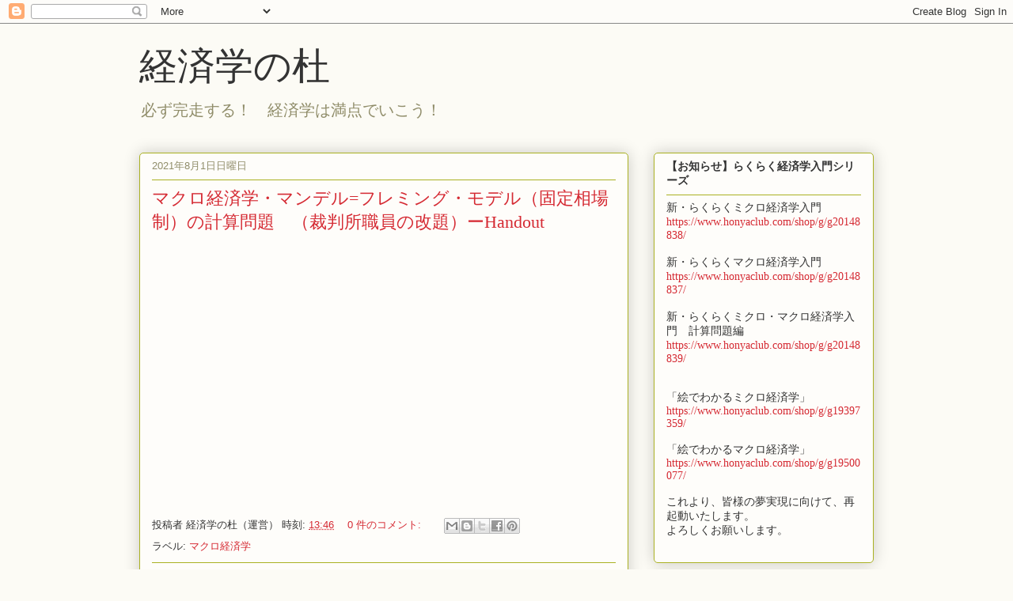

--- FILE ---
content_type: text/html; charset=UTF-8
request_url: https://keizaimori.blogspot.com/2021/08/
body_size: 13588
content:
<!DOCTYPE html>
<html class='v2' dir='ltr' lang='ja'>
<head>
<link href='https://www.blogger.com/static/v1/widgets/335934321-css_bundle_v2.css' rel='stylesheet' type='text/css'/>
<meta content='width=1100' name='viewport'/>
<meta content='text/html; charset=UTF-8' http-equiv='Content-Type'/>
<meta content='blogger' name='generator'/>
<link href='https://keizaimori.blogspot.com/favicon.ico' rel='icon' type='image/x-icon'/>
<link href='http://keizaimori.blogspot.com/2021/08/' rel='canonical'/>
<link rel="alternate" type="application/atom+xml" title="経済学の杜 - Atom" href="https://keizaimori.blogspot.com/feeds/posts/default" />
<link rel="alternate" type="application/rss+xml" title="経済学の杜 - RSS" href="https://keizaimori.blogspot.com/feeds/posts/default?alt=rss" />
<link rel="service.post" type="application/atom+xml" title="経済学の杜 - Atom" href="https://www.blogger.com/feeds/3283078768641076076/posts/default" />
<!--Can't find substitution for tag [blog.ieCssRetrofitLinks]-->
<meta content='http://keizaimori.blogspot.com/2021/08/' property='og:url'/>
<meta content='経済学の杜' property='og:title'/>
<meta content='必ず完走する！　経済学は満点でいこう！' property='og:description'/>
<title>経済学の杜: 8月 2021</title>
<style id='page-skin-1' type='text/css'><!--
/*
-----------------------------------------------
Blogger Template Style
Name:     Awesome Inc.
Designer: Tina Chen
URL:      tinachen.org
----------------------------------------------- */
/* Content
----------------------------------------------- */
body {
font: normal normal 13px Arial, Tahoma, Helvetica, FreeSans, sans-serif;
color: #333333;
background: #fcfbf5 none repeat scroll top left;
}
html body .content-outer {
min-width: 0;
max-width: 100%;
width: 100%;
}
a:link {
text-decoration: none;
color: #d52a33;
}
a:visited {
text-decoration: none;
color: #7d181e;
}
a:hover {
text-decoration: underline;
color: #d52a33;
}
.body-fauxcolumn-outer .cap-top {
position: absolute;
z-index: 1;
height: 276px;
width: 100%;
background: transparent none repeat-x scroll top left;
_background-image: none;
}
/* Columns
----------------------------------------------- */
.content-inner {
padding: 0;
}
.header-inner .section {
margin: 0 16px;
}
.tabs-inner .section {
margin: 0 16px;
}
.main-inner {
padding-top: 30px;
}
.main-inner .column-center-inner,
.main-inner .column-left-inner,
.main-inner .column-right-inner {
padding: 0 5px;
}
*+html body .main-inner .column-center-inner {
margin-top: -30px;
}
#layout .main-inner .column-center-inner {
margin-top: 0;
}
/* Header
----------------------------------------------- */
.header-outer {
margin: 0 0 0 0;
background: transparent none repeat scroll 0 0;
}
.Header h1 {
font: normal normal 48px Georgia, Utopia, 'Palatino Linotype', Palatino, serif;
color: #333333;
text-shadow: 0 0 -1px #000000;
}
.Header h1 a {
color: #333333;
}
.Header .description {
font: normal normal 20px Georgia, Utopia, 'Palatino Linotype', Palatino, serif;
color: #908d6a;
}
.header-inner .Header .titlewrapper,
.header-inner .Header .descriptionwrapper {
padding-left: 0;
padding-right: 0;
margin-bottom: 0;
}
.header-inner .Header .titlewrapper {
padding-top: 22px;
}
/* Tabs
----------------------------------------------- */
.tabs-outer {
overflow: hidden;
position: relative;
background: #b3ca88 url(https://resources.blogblog.com/blogblog/data/1kt/awesomeinc/tabs_gradient_light.png) repeat scroll 0 0;
}
#layout .tabs-outer {
overflow: visible;
}
.tabs-cap-top, .tabs-cap-bottom {
position: absolute;
width: 100%;
border-top: 1px solid #908d6a;
}
.tabs-cap-bottom {
bottom: 0;
}
.tabs-inner .widget li a {
display: inline-block;
margin: 0;
padding: .6em 1.5em;
font: normal normal 13px Arial, Tahoma, Helvetica, FreeSans, sans-serif;
color: #333333;
border-top: 1px solid #908d6a;
border-bottom: 1px solid #908d6a;
border-left: 1px solid #908d6a;
height: 16px;
line-height: 16px;
}
.tabs-inner .widget li:last-child a {
border-right: 1px solid #908d6a;
}
.tabs-inner .widget li.selected a, .tabs-inner .widget li a:hover {
background: #63704b url(https://resources.blogblog.com/blogblog/data/1kt/awesomeinc/tabs_gradient_light.png) repeat-x scroll 0 -100px;
color: #ffffff;
}
/* Headings
----------------------------------------------- */
h2 {
font: normal bold 14px Arial, Tahoma, Helvetica, FreeSans, sans-serif;
color: #333333;
}
/* Widgets
----------------------------------------------- */
.main-inner .section {
margin: 0 27px;
padding: 0;
}
.main-inner .column-left-outer,
.main-inner .column-right-outer {
margin-top: 0;
}
#layout .main-inner .column-left-outer,
#layout .main-inner .column-right-outer {
margin-top: 0;
}
.main-inner .column-left-inner,
.main-inner .column-right-inner {
background: transparent none repeat 0 0;
-moz-box-shadow: 0 0 0 rgba(0, 0, 0, .2);
-webkit-box-shadow: 0 0 0 rgba(0, 0, 0, .2);
-goog-ms-box-shadow: 0 0 0 rgba(0, 0, 0, .2);
box-shadow: 0 0 0 rgba(0, 0, 0, .2);
-moz-border-radius: 5px;
-webkit-border-radius: 5px;
-goog-ms-border-radius: 5px;
border-radius: 5px;
}
#layout .main-inner .column-left-inner,
#layout .main-inner .column-right-inner {
margin-top: 0;
}
.sidebar .widget {
font: normal normal 14px Arial, Tahoma, Helvetica, FreeSans, sans-serif;
color: #333333;
}
.sidebar .widget a:link {
color: #d52a33;
}
.sidebar .widget a:visited {
color: #7d181e;
}
.sidebar .widget a:hover {
color: #d52a33;
}
.sidebar .widget h2 {
text-shadow: 0 0 -1px #000000;
}
.main-inner .widget {
background-color: #fefdfa;
border: 1px solid #aab123;
padding: 0 15px 15px;
margin: 20px -16px;
-moz-box-shadow: 0 0 20px rgba(0, 0, 0, .2);
-webkit-box-shadow: 0 0 20px rgba(0, 0, 0, .2);
-goog-ms-box-shadow: 0 0 20px rgba(0, 0, 0, .2);
box-shadow: 0 0 20px rgba(0, 0, 0, .2);
-moz-border-radius: 5px;
-webkit-border-radius: 5px;
-goog-ms-border-radius: 5px;
border-radius: 5px;
}
.main-inner .widget h2 {
margin: 0 -0;
padding: .6em 0 .5em;
border-bottom: 1px solid transparent;
}
.footer-inner .widget h2 {
padding: 0 0 .4em;
border-bottom: 1px solid transparent;
}
.main-inner .widget h2 + div, .footer-inner .widget h2 + div {
border-top: 1px solid #aab123;
padding-top: 8px;
}
.main-inner .widget .widget-content {
margin: 0 -0;
padding: 7px 0 0;
}
.main-inner .widget ul, .main-inner .widget #ArchiveList ul.flat {
margin: -8px -15px 0;
padding: 0;
list-style: none;
}
.main-inner .widget #ArchiveList {
margin: -8px 0 0;
}
.main-inner .widget ul li, .main-inner .widget #ArchiveList ul.flat li {
padding: .5em 15px;
text-indent: 0;
color: #666666;
border-top: 0 solid #aab123;
border-bottom: 1px solid transparent;
}
.main-inner .widget #ArchiveList ul li {
padding-top: .25em;
padding-bottom: .25em;
}
.main-inner .widget ul li:first-child, .main-inner .widget #ArchiveList ul.flat li:first-child {
border-top: none;
}
.main-inner .widget ul li:last-child, .main-inner .widget #ArchiveList ul.flat li:last-child {
border-bottom: none;
}
.post-body {
position: relative;
}
.main-inner .widget .post-body ul {
padding: 0 2.5em;
margin: .5em 0;
list-style: disc;
}
.main-inner .widget .post-body ul li {
padding: 0.25em 0;
margin-bottom: .25em;
color: #333333;
border: none;
}
.footer-inner .widget ul {
padding: 0;
list-style: none;
}
.widget .zippy {
color: #666666;
}
/* Posts
----------------------------------------------- */
body .main-inner .Blog {
padding: 0;
margin-bottom: 1em;
background-color: transparent;
border: none;
-moz-box-shadow: 0 0 0 rgba(0, 0, 0, 0);
-webkit-box-shadow: 0 0 0 rgba(0, 0, 0, 0);
-goog-ms-box-shadow: 0 0 0 rgba(0, 0, 0, 0);
box-shadow: 0 0 0 rgba(0, 0, 0, 0);
}
.main-inner .section:last-child .Blog:last-child {
padding: 0;
margin-bottom: 1em;
}
.main-inner .widget h2.date-header {
margin: 0 -15px 1px;
padding: 0 0 0 0;
font: normal normal 13px Arial, Tahoma, Helvetica, FreeSans, sans-serif;
color: #908d6a;
background: transparent none no-repeat scroll top left;
border-top: 0 solid #aab123;
border-bottom: 1px solid transparent;
-moz-border-radius-topleft: 0;
-moz-border-radius-topright: 0;
-webkit-border-top-left-radius: 0;
-webkit-border-top-right-radius: 0;
border-top-left-radius: 0;
border-top-right-radius: 0;
position: static;
bottom: 100%;
right: 15px;
text-shadow: 0 0 -1px #000000;
}
.main-inner .widget h2.date-header span {
font: normal normal 13px Arial, Tahoma, Helvetica, FreeSans, sans-serif;
display: block;
padding: .5em 15px;
border-left: 0 solid #aab123;
border-right: 0 solid #aab123;
}
.date-outer {
position: relative;
margin: 30px 0 20px;
padding: 0 15px;
background-color: #fefdfa;
border: 1px solid #aab123;
-moz-box-shadow: 0 0 20px rgba(0, 0, 0, .2);
-webkit-box-shadow: 0 0 20px rgba(0, 0, 0, .2);
-goog-ms-box-shadow: 0 0 20px rgba(0, 0, 0, .2);
box-shadow: 0 0 20px rgba(0, 0, 0, .2);
-moz-border-radius: 5px;
-webkit-border-radius: 5px;
-goog-ms-border-radius: 5px;
border-radius: 5px;
}
.date-outer:first-child {
margin-top: 0;
}
.date-outer:last-child {
margin-bottom: 20px;
-moz-border-radius-bottomleft: 5px;
-moz-border-radius-bottomright: 5px;
-webkit-border-bottom-left-radius: 5px;
-webkit-border-bottom-right-radius: 5px;
-goog-ms-border-bottom-left-radius: 5px;
-goog-ms-border-bottom-right-radius: 5px;
border-bottom-left-radius: 5px;
border-bottom-right-radius: 5px;
}
.date-posts {
margin: 0 -0;
padding: 0 0;
clear: both;
}
.post-outer, .inline-ad {
border-top: 1px solid #aab123;
margin: 0 -0;
padding: 15px 0;
}
.post-outer {
padding-bottom: 10px;
}
.post-outer:first-child {
padding-top: 0;
border-top: none;
}
.post-outer:last-child, .inline-ad:last-child {
border-bottom: none;
}
.post-body {
position: relative;
}
.post-body img {
padding: 8px;
background: #ffffff;
border: 1px solid #cccccc;
-moz-box-shadow: 0 0 20px rgba(0, 0, 0, .2);
-webkit-box-shadow: 0 0 20px rgba(0, 0, 0, .2);
box-shadow: 0 0 20px rgba(0, 0, 0, .2);
-moz-border-radius: 5px;
-webkit-border-radius: 5px;
border-radius: 5px;
}
h3.post-title, h4 {
font: normal normal 22px Georgia, Utopia, 'Palatino Linotype', Palatino, serif;
color: #d52a33;
}
h3.post-title a {
font: normal normal 22px Georgia, Utopia, 'Palatino Linotype', Palatino, serif;
color: #d52a33;
}
h3.post-title a:hover {
color: #d52a33;
text-decoration: underline;
}
.post-header {
margin: 0 0 1em;
}
.post-body {
line-height: 1.4;
}
.post-outer h2 {
color: #333333;
}
.post-footer {
margin: 1.5em 0 0;
}
#blog-pager {
padding: 15px;
font-size: 120%;
background-color: #fefdfa;
border: 1px solid #aab123;
-moz-box-shadow: 0 0 20px rgba(0, 0, 0, .2);
-webkit-box-shadow: 0 0 20px rgba(0, 0, 0, .2);
-goog-ms-box-shadow: 0 0 20px rgba(0, 0, 0, .2);
box-shadow: 0 0 20px rgba(0, 0, 0, .2);
-moz-border-radius: 5px;
-webkit-border-radius: 5px;
-goog-ms-border-radius: 5px;
border-radius: 5px;
-moz-border-radius-topleft: 5px;
-moz-border-radius-topright: 5px;
-webkit-border-top-left-radius: 5px;
-webkit-border-top-right-radius: 5px;
-goog-ms-border-top-left-radius: 5px;
-goog-ms-border-top-right-radius: 5px;
border-top-left-radius: 5px;
border-top-right-radius-topright: 5px;
margin-top: 1em;
}
.blog-feeds, .post-feeds {
margin: 1em 0;
text-align: center;
color: #333333;
}
.blog-feeds a, .post-feeds a {
color: #d52a33;
}
.blog-feeds a:visited, .post-feeds a:visited {
color: #7d181e;
}
.blog-feeds a:hover, .post-feeds a:hover {
color: #d52a33;
}
.post-outer .comments {
margin-top: 2em;
}
/* Comments
----------------------------------------------- */
.comments .comments-content .icon.blog-author {
background-repeat: no-repeat;
background-image: url([data-uri]);
}
.comments .comments-content .loadmore a {
border-top: 1px solid #908d6a;
border-bottom: 1px solid #908d6a;
}
.comments .continue {
border-top: 2px solid #908d6a;
}
/* Footer
----------------------------------------------- */
.footer-outer {
margin: -20px 0 -1px;
padding: 20px 0 0;
color: #333333;
overflow: hidden;
}
.footer-fauxborder-left {
border-top: 1px solid #aab123;
background: #fefdfa none repeat scroll 0 0;
-moz-box-shadow: 0 0 20px rgba(0, 0, 0, .2);
-webkit-box-shadow: 0 0 20px rgba(0, 0, 0, .2);
-goog-ms-box-shadow: 0 0 20px rgba(0, 0, 0, .2);
box-shadow: 0 0 20px rgba(0, 0, 0, .2);
margin: 0 -20px;
}
/* Mobile
----------------------------------------------- */
body.mobile {
background-size: auto;
}
.mobile .body-fauxcolumn-outer {
background: transparent none repeat scroll top left;
}
*+html body.mobile .main-inner .column-center-inner {
margin-top: 0;
}
.mobile .main-inner .widget {
padding: 0 0 15px;
}
.mobile .main-inner .widget h2 + div,
.mobile .footer-inner .widget h2 + div {
border-top: none;
padding-top: 0;
}
.mobile .footer-inner .widget h2 {
padding: 0.5em 0;
border-bottom: none;
}
.mobile .main-inner .widget .widget-content {
margin: 0;
padding: 7px 0 0;
}
.mobile .main-inner .widget ul,
.mobile .main-inner .widget #ArchiveList ul.flat {
margin: 0 -15px 0;
}
.mobile .main-inner .widget h2.date-header {
right: 0;
}
.mobile .date-header span {
padding: 0.4em 0;
}
.mobile .date-outer:first-child {
margin-bottom: 0;
border: 1px solid #aab123;
-moz-border-radius-topleft: 5px;
-moz-border-radius-topright: 5px;
-webkit-border-top-left-radius: 5px;
-webkit-border-top-right-radius: 5px;
-goog-ms-border-top-left-radius: 5px;
-goog-ms-border-top-right-radius: 5px;
border-top-left-radius: 5px;
border-top-right-radius: 5px;
}
.mobile .date-outer {
border-color: #aab123;
border-width: 0 1px 1px;
}
.mobile .date-outer:last-child {
margin-bottom: 0;
}
.mobile .main-inner {
padding: 0;
}
.mobile .header-inner .section {
margin: 0;
}
.mobile .post-outer, .mobile .inline-ad {
padding: 5px 0;
}
.mobile .tabs-inner .section {
margin: 0 10px;
}
.mobile .main-inner .widget h2 {
margin: 0;
padding: 0;
}
.mobile .main-inner .widget h2.date-header span {
padding: 0;
}
.mobile .main-inner .widget .widget-content {
margin: 0;
padding: 7px 0 0;
}
.mobile #blog-pager {
border: 1px solid transparent;
background: #fefdfa none repeat scroll 0 0;
}
.mobile .main-inner .column-left-inner,
.mobile .main-inner .column-right-inner {
background: transparent none repeat 0 0;
-moz-box-shadow: none;
-webkit-box-shadow: none;
-goog-ms-box-shadow: none;
box-shadow: none;
}
.mobile .date-posts {
margin: 0;
padding: 0;
}
.mobile .footer-fauxborder-left {
margin: 0;
border-top: inherit;
}
.mobile .main-inner .section:last-child .Blog:last-child {
margin-bottom: 0;
}
.mobile-index-contents {
color: #333333;
}
.mobile .mobile-link-button {
background: #d52a33 url(https://resources.blogblog.com/blogblog/data/1kt/awesomeinc/tabs_gradient_light.png) repeat scroll 0 0;
}
.mobile-link-button a:link, .mobile-link-button a:visited {
color: #ffffff;
}
.mobile .tabs-inner .PageList .widget-content {
background: transparent;
border-top: 1px solid;
border-color: #908d6a;
color: #333333;
}
.mobile .tabs-inner .PageList .widget-content .pagelist-arrow {
border-left: 1px solid #908d6a;
}

--></style>
<style id='template-skin-1' type='text/css'><!--
body {
min-width: 960px;
}
.content-outer, .content-fauxcolumn-outer, .region-inner {
min-width: 960px;
max-width: 960px;
_width: 960px;
}
.main-inner .columns {
padding-left: 0;
padding-right: 310px;
}
.main-inner .fauxcolumn-center-outer {
left: 0;
right: 310px;
/* IE6 does not respect left and right together */
_width: expression(this.parentNode.offsetWidth -
parseInt("0") -
parseInt("310px") + 'px');
}
.main-inner .fauxcolumn-left-outer {
width: 0;
}
.main-inner .fauxcolumn-right-outer {
width: 310px;
}
.main-inner .column-left-outer {
width: 0;
right: 100%;
margin-left: -0;
}
.main-inner .column-right-outer {
width: 310px;
margin-right: -310px;
}
#layout {
min-width: 0;
}
#layout .content-outer {
min-width: 0;
width: 800px;
}
#layout .region-inner {
min-width: 0;
width: auto;
}
body#layout div.add_widget {
padding: 8px;
}
body#layout div.add_widget a {
margin-left: 32px;
}
--></style>
<script type='text/javascript'>
        (function(i,s,o,g,r,a,m){i['GoogleAnalyticsObject']=r;i[r]=i[r]||function(){
        (i[r].q=i[r].q||[]).push(arguments)},i[r].l=1*new Date();a=s.createElement(o),
        m=s.getElementsByTagName(o)[0];a.async=1;a.src=g;m.parentNode.insertBefore(a,m)
        })(window,document,'script','https://www.google-analytics.com/analytics.js','ga');
        ga('create', 'UA-72154646-1', 'auto', 'blogger');
        ga('blogger.send', 'pageview');
      </script>
<link href='https://www.blogger.com/dyn-css/authorization.css?targetBlogID=3283078768641076076&amp;zx=094e2eac-d922-459c-bc59-e35c451ceab2' media='none' onload='if(media!=&#39;all&#39;)media=&#39;all&#39;' rel='stylesheet'/><noscript><link href='https://www.blogger.com/dyn-css/authorization.css?targetBlogID=3283078768641076076&amp;zx=094e2eac-d922-459c-bc59-e35c451ceab2' rel='stylesheet'/></noscript>
<meta name='google-adsense-platform-account' content='ca-host-pub-1556223355139109'/>
<meta name='google-adsense-platform-domain' content='blogspot.com'/>

<!-- data-ad-client=ca-pub-9346388379251439 -->

</head>
<body class='loading variant-renewable'>
<div class='navbar section' id='navbar' name='Navbar'><div class='widget Navbar' data-version='1' id='Navbar1'><script type="text/javascript">
    function setAttributeOnload(object, attribute, val) {
      if(window.addEventListener) {
        window.addEventListener('load',
          function(){ object[attribute] = val; }, false);
      } else {
        window.attachEvent('onload', function(){ object[attribute] = val; });
      }
    }
  </script>
<div id="navbar-iframe-container"></div>
<script type="text/javascript" src="https://apis.google.com/js/platform.js"></script>
<script type="text/javascript">
      gapi.load("gapi.iframes:gapi.iframes.style.bubble", function() {
        if (gapi.iframes && gapi.iframes.getContext) {
          gapi.iframes.getContext().openChild({
              url: 'https://www.blogger.com/navbar/3283078768641076076?origin\x3dhttps://keizaimori.blogspot.com',
              where: document.getElementById("navbar-iframe-container"),
              id: "navbar-iframe"
          });
        }
      });
    </script><script type="text/javascript">
(function() {
var script = document.createElement('script');
script.type = 'text/javascript';
script.src = '//pagead2.googlesyndication.com/pagead/js/google_top_exp.js';
var head = document.getElementsByTagName('head')[0];
if (head) {
head.appendChild(script);
}})();
</script>
</div></div>
<div class='body-fauxcolumns'>
<div class='fauxcolumn-outer body-fauxcolumn-outer'>
<div class='cap-top'>
<div class='cap-left'></div>
<div class='cap-right'></div>
</div>
<div class='fauxborder-left'>
<div class='fauxborder-right'></div>
<div class='fauxcolumn-inner'>
</div>
</div>
<div class='cap-bottom'>
<div class='cap-left'></div>
<div class='cap-right'></div>
</div>
</div>
</div>
<div class='content'>
<div class='content-fauxcolumns'>
<div class='fauxcolumn-outer content-fauxcolumn-outer'>
<div class='cap-top'>
<div class='cap-left'></div>
<div class='cap-right'></div>
</div>
<div class='fauxborder-left'>
<div class='fauxborder-right'></div>
<div class='fauxcolumn-inner'>
</div>
</div>
<div class='cap-bottom'>
<div class='cap-left'></div>
<div class='cap-right'></div>
</div>
</div>
</div>
<div class='content-outer'>
<div class='content-cap-top cap-top'>
<div class='cap-left'></div>
<div class='cap-right'></div>
</div>
<div class='fauxborder-left content-fauxborder-left'>
<div class='fauxborder-right content-fauxborder-right'></div>
<div class='content-inner'>
<header>
<div class='header-outer'>
<div class='header-cap-top cap-top'>
<div class='cap-left'></div>
<div class='cap-right'></div>
</div>
<div class='fauxborder-left header-fauxborder-left'>
<div class='fauxborder-right header-fauxborder-right'></div>
<div class='region-inner header-inner'>
<div class='header section' id='header' name='ヘッダー'><div class='widget Header' data-version='1' id='Header1'>
<div id='header-inner'>
<div class='titlewrapper'>
<h1 class='title'>
<a href='https://keizaimori.blogspot.com/'>
経済学の杜
</a>
</h1>
</div>
<div class='descriptionwrapper'>
<p class='description'><span>必ず完走する&#65281;&#12288;経済学は満点でいこう&#65281;</span></p>
</div>
</div>
</div></div>
</div>
</div>
<div class='header-cap-bottom cap-bottom'>
<div class='cap-left'></div>
<div class='cap-right'></div>
</div>
</div>
</header>
<div class='tabs-outer'>
<div class='tabs-cap-top cap-top'>
<div class='cap-left'></div>
<div class='cap-right'></div>
</div>
<div class='fauxborder-left tabs-fauxborder-left'>
<div class='fauxborder-right tabs-fauxborder-right'></div>
<div class='region-inner tabs-inner'>
<div class='tabs no-items section' id='crosscol' name='Cross-Column'></div>
<div class='tabs no-items section' id='crosscol-overflow' name='Cross-Column 2'></div>
</div>
</div>
<div class='tabs-cap-bottom cap-bottom'>
<div class='cap-left'></div>
<div class='cap-right'></div>
</div>
</div>
<div class='main-outer'>
<div class='main-cap-top cap-top'>
<div class='cap-left'></div>
<div class='cap-right'></div>
</div>
<div class='fauxborder-left main-fauxborder-left'>
<div class='fauxborder-right main-fauxborder-right'></div>
<div class='region-inner main-inner'>
<div class='columns fauxcolumns'>
<div class='fauxcolumn-outer fauxcolumn-center-outer'>
<div class='cap-top'>
<div class='cap-left'></div>
<div class='cap-right'></div>
</div>
<div class='fauxborder-left'>
<div class='fauxborder-right'></div>
<div class='fauxcolumn-inner'>
</div>
</div>
<div class='cap-bottom'>
<div class='cap-left'></div>
<div class='cap-right'></div>
</div>
</div>
<div class='fauxcolumn-outer fauxcolumn-left-outer'>
<div class='cap-top'>
<div class='cap-left'></div>
<div class='cap-right'></div>
</div>
<div class='fauxborder-left'>
<div class='fauxborder-right'></div>
<div class='fauxcolumn-inner'>
</div>
</div>
<div class='cap-bottom'>
<div class='cap-left'></div>
<div class='cap-right'></div>
</div>
</div>
<div class='fauxcolumn-outer fauxcolumn-right-outer'>
<div class='cap-top'>
<div class='cap-left'></div>
<div class='cap-right'></div>
</div>
<div class='fauxborder-left'>
<div class='fauxborder-right'></div>
<div class='fauxcolumn-inner'>
</div>
</div>
<div class='cap-bottom'>
<div class='cap-left'></div>
<div class='cap-right'></div>
</div>
</div>
<!-- corrects IE6 width calculation -->
<div class='columns-inner'>
<div class='column-center-outer'>
<div class='column-center-inner'>
<div class='main section' id='main' name='メイン'><div class='widget Blog' data-version='1' id='Blog1'>
<div class='blog-posts hfeed'>

          <div class="date-outer">
        
<h2 class='date-header'><span>2021年8月1日日曜日</span></h2>

          <div class="date-posts">
        
<div class='post-outer'>
<div class='post hentry uncustomized-post-template' itemprop='blogPost' itemscope='itemscope' itemtype='http://schema.org/BlogPosting'>
<meta content='https://i.ytimg.com/vi/_bX5HS4nil0/hqdefault.jpg' itemprop='image_url'/>
<meta content='3283078768641076076' itemprop='blogId'/>
<meta content='1975016197873033878' itemprop='postId'/>
<a name='1975016197873033878'></a>
<h3 class='post-title entry-title' itemprop='name'>
<a href='https://keizaimori.blogspot.com/2021/08/handout_1.html'>マクロ経済学&#12539;マンデル=フレミング&#12539;モデル&#65288;固定相場制&#65289;の計算問題&#12288;&#65288;裁判所職員の改題&#65289;ーHandout</a>
</h3>
<div class='post-header'>
<div class='post-header-line-1'></div>
</div>
<div class='post-body entry-content' id='post-body-1975016197873033878' itemprop='description articleBody'>
<iframe width="560" height="315" src="https://www.youtube.com/embed/_bX5HS4nil0" title="YouTube video player" frameborder="0" allow="accelerometer; autoplay; clipboard-write; encrypted-media; gyroscope; picture-in-picture" allowfullscreen></iframe>
<div style='clear: both;'></div>
</div>
<div class='post-footer'>
<div class='post-footer-line post-footer-line-1'>
<span class='post-author vcard'>
投稿者
<span class='fn' itemprop='author' itemscope='itemscope' itemtype='http://schema.org/Person'>
<span itemprop='name'>経済学の杜&#65288;運営&#65289;</span>
</span>
</span>
<span class='post-timestamp'>
時刻:
<meta content='http://keizaimori.blogspot.com/2021/08/handout_1.html' itemprop='url'/>
<a class='timestamp-link' href='https://keizaimori.blogspot.com/2021/08/handout_1.html' rel='bookmark' title='permanent link'><abbr class='published' itemprop='datePublished' title='2021-08-01T13:46:00+09:00'>13:46</abbr></a>
</span>
<span class='post-comment-link'>
<a class='comment-link' href='https://keizaimori.blogspot.com/2021/08/handout_1.html#comment-form' onclick=''>
0 件のコメント:
  </a>
</span>
<span class='post-icons'>
<span class='item-control blog-admin pid-1095387065'>
<a href='https://www.blogger.com/post-edit.g?blogID=3283078768641076076&postID=1975016197873033878&from=pencil' title='投稿を編集'>
<img alt='' class='icon-action' height='18' src='https://resources.blogblog.com/img/icon18_edit_allbkg.gif' width='18'/>
</a>
</span>
</span>
<div class='post-share-buttons goog-inline-block'>
<a class='goog-inline-block share-button sb-email' href='https://www.blogger.com/share-post.g?blogID=3283078768641076076&postID=1975016197873033878&target=email' target='_blank' title='メールで送信'><span class='share-button-link-text'>メールで送信</span></a><a class='goog-inline-block share-button sb-blog' href='https://www.blogger.com/share-post.g?blogID=3283078768641076076&postID=1975016197873033878&target=blog' onclick='window.open(this.href, "_blank", "height=270,width=475"); return false;' target='_blank' title='BlogThis!'><span class='share-button-link-text'>BlogThis!</span></a><a class='goog-inline-block share-button sb-twitter' href='https://www.blogger.com/share-post.g?blogID=3283078768641076076&postID=1975016197873033878&target=twitter' target='_blank' title='X で共有'><span class='share-button-link-text'>X で共有</span></a><a class='goog-inline-block share-button sb-facebook' href='https://www.blogger.com/share-post.g?blogID=3283078768641076076&postID=1975016197873033878&target=facebook' onclick='window.open(this.href, "_blank", "height=430,width=640"); return false;' target='_blank' title='Facebook で共有する'><span class='share-button-link-text'>Facebook で共有する</span></a><a class='goog-inline-block share-button sb-pinterest' href='https://www.blogger.com/share-post.g?blogID=3283078768641076076&postID=1975016197873033878&target=pinterest' target='_blank' title='Pinterest に共有'><span class='share-button-link-text'>Pinterest に共有</span></a>
</div>
</div>
<div class='post-footer-line post-footer-line-2'>
<span class='post-labels'>
ラベル:
<a href='https://keizaimori.blogspot.com/search/label/%E3%83%9E%E3%82%AF%E3%83%AD%E7%B5%8C%E6%B8%88%E5%AD%A6' rel='tag'>マクロ経済学</a>
</span>
</div>
<div class='post-footer-line post-footer-line-3'>
<span class='post-location'>
</span>
</div>
</div>
</div>
</div>
<div class='post-outer'>
<div class='post hentry uncustomized-post-template' itemprop='blogPost' itemscope='itemscope' itemtype='http://schema.org/BlogPosting'>
<meta content='https://i.ytimg.com/vi/vG3U7LR3Imc/hqdefault.jpg' itemprop='image_url'/>
<meta content='3283078768641076076' itemprop='blogId'/>
<meta content='4411484252517026301' itemprop='postId'/>
<a name='4411484252517026301'></a>
<h3 class='post-title entry-title' itemprop='name'>
<a href='https://keizaimori.blogspot.com/2021/08/handout.html'>ミクロ経済学&#12539;顕示選好の弱公理&#65288;弱公準&#65289;に関する問題&#65288;地方上級の改題&#65289;ーHandout</a>
</h3>
<div class='post-header'>
<div class='post-header-line-1'></div>
</div>
<div class='post-body entry-content' id='post-body-4411484252517026301' itemprop='description articleBody'>
<iframe width="560" height="315" src="https://www.youtube.com/embed/vG3U7LR3Imc" title="YouTube video player" frameborder="0" allow="accelerometer; autoplay; clipboard-write; encrypted-media; gyroscope; picture-in-picture" allowfullscreen></iframe>
<div style='clear: both;'></div>
</div>
<div class='post-footer'>
<div class='post-footer-line post-footer-line-1'>
<span class='post-author vcard'>
投稿者
<span class='fn' itemprop='author' itemscope='itemscope' itemtype='http://schema.org/Person'>
<span itemprop='name'>経済学の杜&#65288;運営&#65289;</span>
</span>
</span>
<span class='post-timestamp'>
時刻:
<meta content='http://keizaimori.blogspot.com/2021/08/handout.html' itemprop='url'/>
<a class='timestamp-link' href='https://keizaimori.blogspot.com/2021/08/handout.html' rel='bookmark' title='permanent link'><abbr class='published' itemprop='datePublished' title='2021-08-01T13:44:00+09:00'>13:44</abbr></a>
</span>
<span class='post-comment-link'>
<a class='comment-link' href='https://keizaimori.blogspot.com/2021/08/handout.html#comment-form' onclick=''>
0 件のコメント:
  </a>
</span>
<span class='post-icons'>
<span class='item-control blog-admin pid-1095387065'>
<a href='https://www.blogger.com/post-edit.g?blogID=3283078768641076076&postID=4411484252517026301&from=pencil' title='投稿を編集'>
<img alt='' class='icon-action' height='18' src='https://resources.blogblog.com/img/icon18_edit_allbkg.gif' width='18'/>
</a>
</span>
</span>
<div class='post-share-buttons goog-inline-block'>
<a class='goog-inline-block share-button sb-email' href='https://www.blogger.com/share-post.g?blogID=3283078768641076076&postID=4411484252517026301&target=email' target='_blank' title='メールで送信'><span class='share-button-link-text'>メールで送信</span></a><a class='goog-inline-block share-button sb-blog' href='https://www.blogger.com/share-post.g?blogID=3283078768641076076&postID=4411484252517026301&target=blog' onclick='window.open(this.href, "_blank", "height=270,width=475"); return false;' target='_blank' title='BlogThis!'><span class='share-button-link-text'>BlogThis!</span></a><a class='goog-inline-block share-button sb-twitter' href='https://www.blogger.com/share-post.g?blogID=3283078768641076076&postID=4411484252517026301&target=twitter' target='_blank' title='X で共有'><span class='share-button-link-text'>X で共有</span></a><a class='goog-inline-block share-button sb-facebook' href='https://www.blogger.com/share-post.g?blogID=3283078768641076076&postID=4411484252517026301&target=facebook' onclick='window.open(this.href, "_blank", "height=430,width=640"); return false;' target='_blank' title='Facebook で共有する'><span class='share-button-link-text'>Facebook で共有する</span></a><a class='goog-inline-block share-button sb-pinterest' href='https://www.blogger.com/share-post.g?blogID=3283078768641076076&postID=4411484252517026301&target=pinterest' target='_blank' title='Pinterest に共有'><span class='share-button-link-text'>Pinterest に共有</span></a>
</div>
</div>
<div class='post-footer-line post-footer-line-2'>
<span class='post-labels'>
ラベル:
<a href='https://keizaimori.blogspot.com/search/label/%E3%83%9F%E3%82%AF%E3%83%AD%E7%B5%8C%E6%B8%88%E5%AD%A6' rel='tag'>ミクロ経済学</a>
</span>
</div>
<div class='post-footer-line post-footer-line-3'>
<span class='post-location'>
</span>
</div>
</div>
</div>
</div>

        </div></div>
      
</div>
<div class='blog-pager' id='blog-pager'>
<span id='blog-pager-newer-link'>
<a class='blog-pager-newer-link' href='https://keizaimori.blogspot.com/' id='Blog1_blog-pager-newer-link' title='新しい投稿'>新しい投稿</a>
</span>
<span id='blog-pager-older-link'>
<a class='blog-pager-older-link' href='https://keizaimori.blogspot.com/search?updated-max=2021-08-01T13:44:00%2B09:00&amp;max-results=10' id='Blog1_blog-pager-older-link' title='前の投稿'>前の投稿</a>
</span>
<a class='home-link' href='https://keizaimori.blogspot.com/'>ホーム</a>
</div>
<div class='clear'></div>
<div class='blog-feeds'>
<div class='feed-links'>
登録:
<a class='feed-link' href='https://keizaimori.blogspot.com/feeds/posts/default' target='_blank' type='application/atom+xml'>コメント (Atom)</a>
</div>
</div>
</div></div>
</div>
</div>
<div class='column-left-outer'>
<div class='column-left-inner'>
<aside>
</aside>
</div>
</div>
<div class='column-right-outer'>
<div class='column-right-inner'>
<aside>
<div class='sidebar section' id='sidebar-right-1'><div class='widget Text' data-version='1' id='Text1'>
<h2 class='title'>&#12304;お知らせ&#12305;らくらく経済学入門シリーズ</h2>
<div class='widget-content'>
<div><div><div><div><span =""  style="font-family:&quot;;">新&#12539;らくらくミクロ経済学入門</span></div><div><span =""  style="font-family:&quot;;"><a href="https://www.honyaclub.com/shop/g/g20148838/">https://www.honyaclub.com/shop/g/g20148838/</a></span></div><div><span =""  style="font-family:&quot;;"><br /></span></div><div><span =""  style="font-family:&quot;;">新&#12539;らくらくマクロ経済学入門</span></div><div><span =""  style="font-family:&quot;;"><a href="https://www.honyaclub.com/shop/g/g20148837/">https://www.honyaclub.com/shop/g/g20148837/</a></span></div><div><span =""  style="font-family:&quot;;"><br /></span></div><div><span =""  style="font-family:&quot;;">新&#12539;らくらくミクロ&#12539;マクロ経済学入門&#12288;計算問題編</span><span =""  style="font-family:&quot;;"><a href="https://www.honyaclub.com/shop/g/g20148839/">https://www.honyaclub.com/shop/g/g20148839/</a></span></div></div><div style="font-family: Georgia, serif; font-size: 100%; font-style: normal; font-variant-caps: normal; font-variant-ligatures: normal; font-weight: normal;"><br /></div><div style="font-family: Georgia, serif; font-size: 100%; font-style: normal; font-variant-caps: normal; font-variant-ligatures: normal; font-weight: normal;"><br /></div><div face="&quot;" size="3" style="font-family: georgia, serif; font-size: 100%; font-style: normal; font-variant-caps: normal; font-variant-ligatures: normal; font-weight: normal;">&#12300;絵でわかるミクロ経済学&#12301;</div><div   style="font-size: 100%; font-style: normal; font-weight: normal;font-family:&quot;;font-size:100%;"><span style="font-family:&quot;;"><a href="https://www.honyaclub.com/shop/g/g19397359/">https://www.honyaclub.com/shop/g/g19397359/</a></span></div><div style="font-family: georgia, serif; font-size: 100%; font-style: normal; font-variant-caps: normal; font-variant-ligatures: normal; font-weight: normal;"><br /></div><div   style="font-size: 100%; font-style: normal; font-weight: normal;font-family:&quot;;font-size:100%;"><span style="font-family:&quot;;">&#12300;絵でわかるマクロ経済学&#12301;</span></div><div   style="font-size: 100%; font-style: normal; font-weight: normal;font-family:&quot;;font-size:100%;"><span style="font-family:&quot;;"><a href="https://www.honyaclub.com/shop/g/g19500077/">https://www.honyaclub.com/shop/g/g19500077/</a></span></div><div   style="font-size: 100%; font-style: normal; font-weight: normal;font-family:&quot;;font-size:100%;"><span style="font-family:&quot;;"><br /></span></div><div   style="font-size: 100%; font-style: normal; font-weight: normal;font-family:&quot;;font-size:100%;"><span style="font-family:&quot;;">これより&#12289;皆様の夢実現に向けて&#12289;再起動いたします&#12290;</span></div><div   style="font-size: 100%; font-style: normal; font-weight: normal;font-family:&quot;;font-size:100%;"><span style="font-family:&quot;;">よろしくお願いします&#12290;</span></div><div style="font-family: georgia, serif; font-size: 100%; font-style: normal; font-weight: normal;"><br /></div></div></div>
</div>
<div class='clear'></div>
</div><div class='widget HTML' data-version='1' id='HTML3'>
<h2 class='title'>茂木経済塾</h2>
<div class='widget-content'>
<span style="font-weight: bold;"></span><span style="font-weight: normal;font-size:100%;"><span style="font-weight: bold;font-family:&quot;;"></span></span><span style="font-weight: normal;font-family:&quot;;font-size:100%;"><span style="font-weight: normal;color:#006600;"><b><span =""  style="font-size:180%;"><blockquote></blockquote>入魂</span></b></span></span><div style="font-weight: normal;"><div style="font-size: 100%; font-weight: normal;"><br /></div><div   style="font-weight: normal;font-family:&quot;;font-size:100%;"><span =""  style="color:#006600;"><b>経済学は満点を目指しましょう&#12290;</b></span></div><div face="&quot;" size="3" style="font-weight: normal;"><br /></div><div  style="font-weight: normal;font-size:100%;"><span style="font-style: normal; font-variant: normal; line-height: normal;font-family:&quot;;"><span style="font-weight: bold;font-size:100%;">&#9734;茂木経済塾&#65288;茂木喜久雄&#65289;</span><br /></span></div><div face="&quot;" size="3" style="font-weight: normal;"><a href="http://www.mogijuku.jp/" style="font-size: 100%;">http://www.mogijuku.jp</a></div><div style="font-family: georgia, serif; font-size: 100%; font-weight: normal;"><br /></div><div style="font-family: georgia, serif; font-size: 100%; font-weight: normal;"><br /></div><div style="font-family: georgia, serif; font-size: 100%; font-weight: normal;">&#8251;<b>茂木喜久雄講師へ質問</b>&#65288;経済学の質問は他の受験生と情報を共有します&#12290;迷惑メールポストに入る場合があるので&#12289;数日経っても返事がない場合は再度&#12289;PCのメールで再送願します&#12290;&#65289;</div></div><a  href="mailto:info@trismart.com?subject=問い合わせ&amp;body=ご記入ください"  style="font-weight: normal;font-family:&quot;;font-size:100%;"><b><span =""  style="color:#000099;">メールはこちらへ</span></b></a><div style="font-weight: normal;"><br /></div>
</div>
<div class='clear'></div>
</div><div class='widget Text' data-version='1' id='Text2'>
<h2 class='title'>&#12304;人物試験関連&#12305;</h2>
<div class='widget-content'>
<span style="font-size: 100%; font-style: normal; font-weight: normal;font-family:&quot;;font-size:100%;"><span =""  style="font-size:100%;"><b>東京しごとセンター 講座&#12539;セミナー</b></span></span><div face="&quot;" size="3" style="font-size: 100%; font-style: normal; font-weight: normal;"><a href="https://tokyoshigoto-young.jp/seminar">https://tokyoshigoto-young.jp/seminar</a></div><div face="&quot;" size="3" style="font-family: Georgia, serif; font-size: 100%; font-style: normal; font-variant-caps: normal; font-variant-ligatures: normal; font-weight: normal;"><br /></div><div face="&quot;" size="3" style="font-family: Georgia, serif; font-size: 100%; font-style: normal; font-variant-caps: normal; font-variant-ligatures: normal;"><b>東京ハローワーク&#12539;就職支援</b></div><div =""   style="font-family:&quot;;font-size:100%;"><span =""  style="font-family:&quot;;"><a href="https://jsite.mhlw.go.jp/tokyo-hellowork/kyushokusha/_120809/_119933/tokyo_shinsotsu/menu.html">https://jsite.mhlw.go.jp/tokyo-hellowork/kyushokusha/_120809/_119933/tokyo_shinsotsu/menu.html</a></span></div><div face="&quot;" size="3" style="font-style: normal; font-variant-caps: normal; font-variant-ligatures: normal; font-weight: normal;"><a href="https://jsite.mhlw.go.jp/tokyo-hellowork/kyushokusha/_120809/_119933/tokyo_shinsotsu/menu.html"><br /></a></div><div style="font-family: georgia, serif; font-size: 100%; font-style: normal; font-variant-caps: normal; font-variant-ligatures: normal; font-weight: normal;"><b><a href="https://jsite.mhlw.go.jp/tokyo-hellowork/kyushokusha/_120809/_119933/tokyo_shinsotsu/menu.html">各地ジョブカフェ</a></b></div><div style="font-family: Georgia, serif; font-size: 100%; font-style: normal; font-variant-caps: normal; font-variant-ligatures: normal; font-weight: normal;"><span style="font-family:&quot;;"><a href="http://www.meti.go.jp/policy/jobcafe/jobcafe_all.html">http://www.meti.go.jp/policy/jobcafe/jobcafe_all.html</a></span></div>
</div>
<div class='clear'></div>
</div><div class='widget HTML' data-version='1' id='HTML4'>
<h2 class='title'>&#12304;Our Volunteer Activities&#12305;</h2>
<div class='widget-content'>
<div   style="font-style: normal; font-weight: normal;font-family:&quot;;font-size:100%;"><span =""    style="font-family:&quot;;font-size:medium;color:#000099;">&#9733;<b>JAPAN BACKPACKERS EXPRESS</b></span></div><div =""   style="font-family:&quot;;font-size:100%;"><div   style="font-style: normal; font-weight: normal;font-family:&quot;;font-size:100%;"><span style="font-family:&quot;;"><a href="https://www.youtube.com/c/JapanBackpackersXpress">https://www.youtube.com/c/JapanBackpackersXpress</a></span></div><div size="3" style="font-style: normal; font-weight: normal;"><br /></div><div   style="font-style: normal; font-weight: normal;font-family:&quot;;font-size:100%;"><span =""   style="font-size:100%;color:red;"><b>TOKYO 2020</b></span></div><div style="font-family: georgia, serif; font-size: 100%; font-style: normal; font-weight: normal;"><div face="&quot;" size="3" style="font-style: normal; font-variant-caps: normal; font-variant-ligatures: normal; font-weight: normal;"><br /></div></div></div>
</div>
<div class='clear'></div>
</div><div class='widget Translate' data-version='1' id='Translate1'>
<h2 class='title'>Translate</h2>
<div id='google_translate_element'></div>
<script>
    function googleTranslateElementInit() {
      new google.translate.TranslateElement({
        pageLanguage: 'ja',
        autoDisplay: 'true',
        layout: google.translate.TranslateElement.InlineLayout.VERTICAL
      }, 'google_translate_element');
    }
  </script>
<script src='//translate.google.com/translate_a/element.js?cb=googleTranslateElementInit'></script>
<div class='clear'></div>
</div><div class='widget Label' data-version='1' id='Label2'>
<h2>投稿カテゴリ</h2>
<div class='widget-content list-label-widget-content'>
<ul>
<li>
<a dir='ltr' href='https://keizaimori.blogspot.com/search/label/A.%E8%A9%A6%E9%A8%93%E3%81%AE%E6%88%A6%E7%95%A5'>A.試験の戦略</a>
<span dir='ltr'>(1)</span>
</li>
<li>
<a dir='ltr' href='https://keizaimori.blogspot.com/search/label/%E3%83%9E%E3%82%AF%E3%83%AD%E7%B5%8C%E6%B8%88%E5%AD%A6'>マクロ経済学</a>
<span dir='ltr'>(128)</span>
</li>
<li>
<a dir='ltr' href='https://keizaimori.blogspot.com/search/label/%E3%83%9F%E3%82%AF%E3%83%AD%E7%B5%8C%E6%B8%88%E5%AD%A6'>ミクロ経済学</a>
<span dir='ltr'>(202)</span>
</li>
<li>
<a dir='ltr' href='https://keizaimori.blogspot.com/search/label/%E4%B8%8A%E7%B4%9A%E8%80%85%E5%90%91%E3%81%91'>上級者向け</a>
<span dir='ltr'>(132)</span>
</li>
<li>
<a dir='ltr' href='https://keizaimori.blogspot.com/search/label/%E7%94%9F%E6%B4%BB'>生活</a>
<span dir='ltr'>(54)</span>
</li>
<li>
<a dir='ltr' href='https://keizaimori.blogspot.com/search/label/%E7%B5%8C%E6%B8%88%E4%BA%8B%E6%83%85'>経済事情</a>
<span dir='ltr'>(14)</span>
</li>
<li>
<a dir='ltr' href='https://keizaimori.blogspot.com/search/label/%E7%B5%8C%E6%B8%88%E5%AD%A6%E3%81%AE%E5%9F%BA%E7%A4%8E'>経済学の基礎</a>
<span dir='ltr'>(183)</span>
</li>
<li>
<a dir='ltr' href='https://keizaimori.blogspot.com/search/label/%E8%A8%82%E6%AD%A3%E7%AE%87%E6%89%80'>訂正箇所</a>
<span dir='ltr'>(3)</span>
</li>
<li>
<a dir='ltr' href='https://keizaimori.blogspot.com/search/label/%E8%B2%A1%E6%94%BF%E5%AD%A6'>財政学</a>
<span dir='ltr'>(25)</span>
</li>
<li>
<a dir='ltr' href='https://keizaimori.blogspot.com/search/label/%E8%BF%BD%E5%8A%A0%E5%95%8F%E9%A1%8C'>追加問題</a>
<span dir='ltr'>(70)</span>
</li>
<li>
<a dir='ltr' href='https://keizaimori.blogspot.com/search/label/%E9%9D%A2%E6%8E%A5%E3%83%BB%E8%AA%AC%E6%98%8E%E4%BC%9A%E3%83%BB%E5%AE%98%E5%BA%81%E8%A8%AA%E5%95%8F'>面接&#12539;説明会&#12539;官庁訪問</a>
<span dir='ltr'>(31)</span>
</li>
</ul>
<div class='clear'></div>
</div>
</div><div class='widget ContactForm' data-version='1' id='ContactForm1'>
<h2 class='title'>ご意見&#12539;ご要望&#65288;匿名可&#65289;&#65288;We would appreciate your feedback.&#65289;</h2>
<div class='contact-form-widget'>
<div class='form'>
<form name='contact-form'>
<p></p>
名前
<br/>
<input class='contact-form-name' id='ContactForm1_contact-form-name' name='name' size='30' type='text' value=''/>
<p></p>
メール
<span style='font-weight: bolder;'>*</span>
<br/>
<input class='contact-form-email' id='ContactForm1_contact-form-email' name='email' size='30' type='text' value=''/>
<p></p>
メッセージ
<span style='font-weight: bolder;'>*</span>
<br/>
<textarea class='contact-form-email-message' cols='25' id='ContactForm1_contact-form-email-message' name='email-message' rows='5'></textarea>
<p></p>
<input class='contact-form-button contact-form-button-submit' id='ContactForm1_contact-form-submit' type='button' value='送信'/>
<p></p>
<div style='text-align: center; max-width: 222px; width: 100%'>
<p class='contact-form-error-message' id='ContactForm1_contact-form-error-message'></p>
<p class='contact-form-success-message' id='ContactForm1_contact-form-success-message'></p>
</div>
</form>
</div>
</div>
<div class='clear'></div>
</div>
<div class='widget BlogArchive' data-version='1' id='BlogArchive2'>
<h2>Archivo del blog</h2>
<div class='widget-content'>
<div id='ArchiveList'>
<div id='BlogArchive2_ArchiveList'>
<ul class='flat'>
<li class='archivedate'>
<a href='https://keizaimori.blogspot.com/2021/08/'>8月</a> (2)
      </li>
<li class='archivedate'>
<a href='https://keizaimori.blogspot.com/2021/07/'>7月</a> (1)
      </li>
<li class='archivedate'>
<a href='https://keizaimori.blogspot.com/2021/01/'>1月</a> (2)
      </li>
<li class='archivedate'>
<a href='https://keizaimori.blogspot.com/2020/09/'>9月</a> (1)
      </li>
<li class='archivedate'>
<a href='https://keizaimori.blogspot.com/2020/06/'>6月</a> (1)
      </li>
<li class='archivedate'>
<a href='https://keizaimori.blogspot.com/2020/04/'>4月</a> (1)
      </li>
<li class='archivedate'>
<a href='https://keizaimori.blogspot.com/2020/03/'>3月</a> (1)
      </li>
<li class='archivedate'>
<a href='https://keizaimori.blogspot.com/2020/02/'>2月</a> (4)
      </li>
<li class='archivedate'>
<a href='https://keizaimori.blogspot.com/2020/01/'>1月</a> (15)
      </li>
<li class='archivedate'>
<a href='https://keizaimori.blogspot.com/2019/12/'>12月</a> (6)
      </li>
<li class='archivedate'>
<a href='https://keizaimori.blogspot.com/2019/11/'>11月</a> (17)
      </li>
<li class='archivedate'>
<a href='https://keizaimori.blogspot.com/2019/10/'>10月</a> (15)
      </li>
<li class='archivedate'>
<a href='https://keizaimori.blogspot.com/2019/09/'>9月</a> (9)
      </li>
<li class='archivedate'>
<a href='https://keizaimori.blogspot.com/2019/08/'>8月</a> (6)
      </li>
<li class='archivedate'>
<a href='https://keizaimori.blogspot.com/2019/07/'>7月</a> (1)
      </li>
<li class='archivedate'>
<a href='https://keizaimori.blogspot.com/2019/06/'>6月</a> (1)
      </li>
<li class='archivedate'>
<a href='https://keizaimori.blogspot.com/2019/05/'>5月</a> (1)
      </li>
<li class='archivedate'>
<a href='https://keizaimori.blogspot.com/2019/04/'>4月</a> (1)
      </li>
<li class='archivedate'>
<a href='https://keizaimori.blogspot.com/2019/02/'>2月</a> (3)
      </li>
<li class='archivedate'>
<a href='https://keizaimori.blogspot.com/2019/01/'>1月</a> (3)
      </li>
<li class='archivedate'>
<a href='https://keizaimori.blogspot.com/2018/12/'>12月</a> (4)
      </li>
<li class='archivedate'>
<a href='https://keizaimori.blogspot.com/2018/11/'>11月</a> (4)
      </li>
<li class='archivedate'>
<a href='https://keizaimori.blogspot.com/2018/10/'>10月</a> (2)
      </li>
<li class='archivedate'>
<a href='https://keizaimori.blogspot.com/2018/09/'>9月</a> (2)
      </li>
<li class='archivedate'>
<a href='https://keizaimori.blogspot.com/2018/08/'>8月</a> (3)
      </li>
<li class='archivedate'>
<a href='https://keizaimori.blogspot.com/2018/07/'>7月</a> (5)
      </li>
<li class='archivedate'>
<a href='https://keizaimori.blogspot.com/2018/06/'>6月</a> (10)
      </li>
<li class='archivedate'>
<a href='https://keizaimori.blogspot.com/2018/05/'>5月</a> (2)
      </li>
<li class='archivedate'>
<a href='https://keizaimori.blogspot.com/2018/04/'>4月</a> (1)
      </li>
<li class='archivedate'>
<a href='https://keizaimori.blogspot.com/2018/03/'>3月</a> (5)
      </li>
<li class='archivedate'>
<a href='https://keizaimori.blogspot.com/2018/02/'>2月</a> (9)
      </li>
<li class='archivedate'>
<a href='https://keizaimori.blogspot.com/2018/01/'>1月</a> (3)
      </li>
<li class='archivedate'>
<a href='https://keizaimori.blogspot.com/2017/10/'>10月</a> (2)
      </li>
<li class='archivedate'>
<a href='https://keizaimori.blogspot.com/2017/09/'>9月</a> (2)
      </li>
<li class='archivedate'>
<a href='https://keizaimori.blogspot.com/2017/08/'>8月</a> (1)
      </li>
<li class='archivedate'>
<a href='https://keizaimori.blogspot.com/2017/05/'>5月</a> (1)
      </li>
<li class='archivedate'>
<a href='https://keizaimori.blogspot.com/2017/02/'>2月</a> (1)
      </li>
<li class='archivedate'>
<a href='https://keizaimori.blogspot.com/2017/01/'>1月</a> (9)
      </li>
<li class='archivedate'>
<a href='https://keizaimori.blogspot.com/2016/12/'>12月</a> (6)
      </li>
<li class='archivedate'>
<a href='https://keizaimori.blogspot.com/2016/11/'>11月</a> (7)
      </li>
<li class='archivedate'>
<a href='https://keizaimori.blogspot.com/2016/10/'>10月</a> (8)
      </li>
<li class='archivedate'>
<a href='https://keizaimori.blogspot.com/2016/09/'>9月</a> (15)
      </li>
<li class='archivedate'>
<a href='https://keizaimori.blogspot.com/2016/08/'>8月</a> (14)
      </li>
<li class='archivedate'>
<a href='https://keizaimori.blogspot.com/2016/07/'>7月</a> (7)
      </li>
<li class='archivedate'>
<a href='https://keizaimori.blogspot.com/2016/06/'>6月</a> (21)
      </li>
<li class='archivedate'>
<a href='https://keizaimori.blogspot.com/2016/05/'>5月</a> (10)
      </li>
<li class='archivedate'>
<a href='https://keizaimori.blogspot.com/2016/04/'>4月</a> (29)
      </li>
<li class='archivedate'>
<a href='https://keizaimori.blogspot.com/2016/03/'>3月</a> (25)
      </li>
<li class='archivedate'>
<a href='https://keizaimori.blogspot.com/2016/02/'>2月</a> (30)
      </li>
<li class='archivedate'>
<a href='https://keizaimori.blogspot.com/2016/01/'>1月</a> (59)
      </li>
<li class='archivedate'>
<a href='https://keizaimori.blogspot.com/2015/12/'>12月</a> (19)
      </li>
<li class='archivedate'>
<a href='https://keizaimori.blogspot.com/2015/11/'>11月</a> (10)
      </li>
<li class='archivedate'>
<a href='https://keizaimori.blogspot.com/2015/10/'>10月</a> (51)
      </li>
<li class='archivedate'>
<a href='https://keizaimori.blogspot.com/2015/09/'>9月</a> (22)
      </li>
</ul>
</div>
</div>
<div class='clear'></div>
</div>
</div>
<div class='widget BlogArchive' data-version='1' id='BlogArchive1'>
<h2>ブログ アーカイブ</h2>
<div class='widget-content'>
<div id='ArchiveList'>
<div id='BlogArchive1_ArchiveList'>
<select id='BlogArchive1_ArchiveMenu'>
<option value=''>ブログ アーカイブ</option>
<option value='https://keizaimori.blogspot.com/2021/08/'>8月 (2)</option>
<option value='https://keizaimori.blogspot.com/2021/07/'>7月 (1)</option>
<option value='https://keizaimori.blogspot.com/2021/01/'>1月 (2)</option>
<option value='https://keizaimori.blogspot.com/2020/09/'>9月 (1)</option>
<option value='https://keizaimori.blogspot.com/2020/06/'>6月 (1)</option>
<option value='https://keizaimori.blogspot.com/2020/04/'>4月 (1)</option>
<option value='https://keizaimori.blogspot.com/2020/03/'>3月 (1)</option>
<option value='https://keizaimori.blogspot.com/2020/02/'>2月 (4)</option>
<option value='https://keizaimori.blogspot.com/2020/01/'>1月 (15)</option>
<option value='https://keizaimori.blogspot.com/2019/12/'>12月 (6)</option>
<option value='https://keizaimori.blogspot.com/2019/11/'>11月 (17)</option>
<option value='https://keizaimori.blogspot.com/2019/10/'>10月 (15)</option>
<option value='https://keizaimori.blogspot.com/2019/09/'>9月 (9)</option>
<option value='https://keizaimori.blogspot.com/2019/08/'>8月 (6)</option>
<option value='https://keizaimori.blogspot.com/2019/07/'>7月 (1)</option>
<option value='https://keizaimori.blogspot.com/2019/06/'>6月 (1)</option>
<option value='https://keizaimori.blogspot.com/2019/05/'>5月 (1)</option>
<option value='https://keizaimori.blogspot.com/2019/04/'>4月 (1)</option>
<option value='https://keizaimori.blogspot.com/2019/02/'>2月 (3)</option>
<option value='https://keizaimori.blogspot.com/2019/01/'>1月 (3)</option>
<option value='https://keizaimori.blogspot.com/2018/12/'>12月 (4)</option>
<option value='https://keizaimori.blogspot.com/2018/11/'>11月 (4)</option>
<option value='https://keizaimori.blogspot.com/2018/10/'>10月 (2)</option>
<option value='https://keizaimori.blogspot.com/2018/09/'>9月 (2)</option>
<option value='https://keizaimori.blogspot.com/2018/08/'>8月 (3)</option>
<option value='https://keizaimori.blogspot.com/2018/07/'>7月 (5)</option>
<option value='https://keizaimori.blogspot.com/2018/06/'>6月 (10)</option>
<option value='https://keizaimori.blogspot.com/2018/05/'>5月 (2)</option>
<option value='https://keizaimori.blogspot.com/2018/04/'>4月 (1)</option>
<option value='https://keizaimori.blogspot.com/2018/03/'>3月 (5)</option>
<option value='https://keizaimori.blogspot.com/2018/02/'>2月 (9)</option>
<option value='https://keizaimori.blogspot.com/2018/01/'>1月 (3)</option>
<option value='https://keizaimori.blogspot.com/2017/10/'>10月 (2)</option>
<option value='https://keizaimori.blogspot.com/2017/09/'>9月 (2)</option>
<option value='https://keizaimori.blogspot.com/2017/08/'>8月 (1)</option>
<option value='https://keizaimori.blogspot.com/2017/05/'>5月 (1)</option>
<option value='https://keizaimori.blogspot.com/2017/02/'>2月 (1)</option>
<option value='https://keizaimori.blogspot.com/2017/01/'>1月 (9)</option>
<option value='https://keizaimori.blogspot.com/2016/12/'>12月 (6)</option>
<option value='https://keizaimori.blogspot.com/2016/11/'>11月 (7)</option>
<option value='https://keizaimori.blogspot.com/2016/10/'>10月 (8)</option>
<option value='https://keizaimori.blogspot.com/2016/09/'>9月 (15)</option>
<option value='https://keizaimori.blogspot.com/2016/08/'>8月 (14)</option>
<option value='https://keizaimori.blogspot.com/2016/07/'>7月 (7)</option>
<option value='https://keizaimori.blogspot.com/2016/06/'>6月 (21)</option>
<option value='https://keizaimori.blogspot.com/2016/05/'>5月 (10)</option>
<option value='https://keizaimori.blogspot.com/2016/04/'>4月 (29)</option>
<option value='https://keizaimori.blogspot.com/2016/03/'>3月 (25)</option>
<option value='https://keizaimori.blogspot.com/2016/02/'>2月 (30)</option>
<option value='https://keizaimori.blogspot.com/2016/01/'>1月 (59)</option>
<option value='https://keizaimori.blogspot.com/2015/12/'>12月 (19)</option>
<option value='https://keizaimori.blogspot.com/2015/11/'>11月 (10)</option>
<option value='https://keizaimori.blogspot.com/2015/10/'>10月 (51)</option>
<option value='https://keizaimori.blogspot.com/2015/09/'>9月 (22)</option>
</select>
</div>
</div>
<div class='clear'></div>
</div>
</div>
<div class='widget Label' data-version='1' id='Label1'>
<h2>Etiquetas</h2>
<div class='widget-content list-label-widget-content'>
<ul>
<li>
<a dir='ltr' href='https://keizaimori.blogspot.com/search/label/A.%E8%A9%A6%E9%A8%93%E3%81%AE%E6%88%A6%E7%95%A5'>A.試験の戦略</a>
<span dir='ltr'>(1)</span>
</li>
<li>
<a dir='ltr' href='https://keizaimori.blogspot.com/search/label/COP21'>COP21</a>
<span dir='ltr'>(5)</span>
</li>
<li>
<a dir='ltr' href='https://keizaimori.blogspot.com/search/label/Lecture%20by%20English'>Lecture by English</a>
<span dir='ltr'>(12)</span>
</li>
<li>
<a dir='ltr' href='https://keizaimori.blogspot.com/search/label/MacroEconomics'>MacroEconomics</a>
<span dir='ltr'>(1)</span>
</li>
<li>
<a dir='ltr' href='https://keizaimori.blogspot.com/search/label/MicroEconomics'>MicroEconomics</a>
<span dir='ltr'>(4)</span>
</li>
<li>
<a dir='ltr' href='https://keizaimori.blogspot.com/search/label/%E3%82%B0%E3%83%AD%E3%83%BC%E3%83%90%E3%83%AB%E4%BA%BA%E6%9D%90'>グローバル人材</a>
<span dir='ltr'>(3)</span>
</li>
<li>
<a dir='ltr' href='https://keizaimori.blogspot.com/search/label/%E3%83%9E%E3%82%AF%E3%83%AD%E7%B5%8C%E6%B8%88%E5%AD%A6'>マクロ経済学</a>
<span dir='ltr'>(128)</span>
</li>
<li>
<a dir='ltr' href='https://keizaimori.blogspot.com/search/label/%E3%83%9F%E3%82%AF%E3%83%AD%E7%B5%8C%E6%B8%88%E5%AD%A6'>ミクロ経済学</a>
<span dir='ltr'>(202)</span>
</li>
<li>
<a dir='ltr' href='https://keizaimori.blogspot.com/search/label/%E7%B5%8C%E6%B8%88%E5%AD%A6%E3%81%AE%E5%9F%BA%E7%A4%8E'>経済学の基礎</a>
<span dir='ltr'>(183)</span>
</li>
<li>
<a dir='ltr' href='https://keizaimori.blogspot.com/search/label/%E7%B5%8C%E6%B8%88%E4%BA%8B%E6%83%85'>経済事情</a>
<span dir='ltr'>(14)</span>
</li>
<li>
<a dir='ltr' href='https://keizaimori.blogspot.com/search/label/%E8%B2%A1%E6%94%BF%E5%AD%A6'>財政学</a>
<span dir='ltr'>(25)</span>
</li>
<li>
<a dir='ltr' href='https://keizaimori.blogspot.com/search/label/%E6%99%82%E4%BA%8B%E5%95%8F%E9%A1%8C'>時事問題</a>
<span dir='ltr'>(9)</span>
</li>
<li>
<a dir='ltr' href='https://keizaimori.blogspot.com/search/label/%E4%B8%8A%E7%B4%9A%E8%80%85%E5%90%91%E3%81%91'>上級者向け</a>
<span dir='ltr'>(132)</span>
</li>
<li>
<a dir='ltr' href='https://keizaimori.blogspot.com/search/label/%E4%B8%96%E7%95%8C%E7%B5%8C%E6%B8%88'>世界経済</a>
<span dir='ltr'>(7)</span>
</li>
<li>
<a dir='ltr' href='https://keizaimori.blogspot.com/search/label/%E7%94%9F%E6%B4%BB'>生活</a>
<span dir='ltr'>(54)</span>
</li>
<li>
<a dir='ltr' href='https://keizaimori.blogspot.com/search/label/%E8%BF%BD%E5%8A%A0%E5%95%8F%E9%A1%8C'>追加問題</a>
<span dir='ltr'>(70)</span>
</li>
<li>
<a dir='ltr' href='https://keizaimori.blogspot.com/search/label/%E8%A8%82%E6%AD%A3%E7%AE%87%E6%89%80'>訂正箇所</a>
<span dir='ltr'>(3)</span>
</li>
<li>
<a dir='ltr' href='https://keizaimori.blogspot.com/search/label/%E9%9D%A2%E6%8E%A5%E3%83%BB%E8%AA%AC%E6%98%8E%E4%BC%9A%E3%83%BB%E5%AE%98%E5%BA%81%E8%A8%AA%E5%95%8F'>面接&#12539;説明会&#12539;官庁訪問</a>
<span dir='ltr'>(31)</span>
</li>
</ul>
<div class='clear'></div>
</div>
</div><div class='widget Image' data-version='1' id='Image1'>
<h2>社会や地域を創造する</h2>
<div class='widget-content'>
<img alt='社会や地域を創造する' height='294' id='Image1_img' src='https://blogger.googleusercontent.com/img/b/R29vZ2xl/AVvXsEh3ODnlEx6dlWHf7v_SDiINnHMKfhlodOFOS9GUgx3GQqkFR-ZX1RiRJspNWXjgXPcuD-ZO7VxkghDNHs5ilSpdyTHAKocyFUj0aoJxMtRbdVpGKUoNxTX6onc0PzUiPd0eTKVHo0aaUJY/s302/mogiwolf-3.jpg' width='302'/>
<br/>
</div>
<div class='clear'></div>
</div></div>
<table border='0' cellpadding='0' cellspacing='0' class='section-columns columns-2'>
<tbody>
<tr>
<td class='first columns-cell'>
<div class='sidebar no-items section' id='sidebar-right-2-1'></div>
</td>
<td class='columns-cell'>
<div class='sidebar no-items section' id='sidebar-right-2-2'></div>
</td>
</tr>
</tbody>
</table>
<div class='sidebar no-items section' id='sidebar-right-3'></div>
</aside>
</div>
</div>
</div>
<div style='clear: both'></div>
<!-- columns -->
</div>
<!-- main -->
</div>
</div>
<div class='main-cap-bottom cap-bottom'>
<div class='cap-left'></div>
<div class='cap-right'></div>
</div>
</div>
<footer>
<div class='footer-outer'>
<div class='footer-cap-top cap-top'>
<div class='cap-left'></div>
<div class='cap-right'></div>
</div>
<div class='fauxborder-left footer-fauxborder-left'>
<div class='fauxborder-right footer-fauxborder-right'></div>
<div class='region-inner footer-inner'>
<div class='foot no-items section' id='footer-1'></div>
<table border='0' cellpadding='0' cellspacing='0' class='section-columns columns-2'>
<tbody>
<tr>
<td class='first columns-cell'>
<div class='foot no-items section' id='footer-2-1'></div>
</td>
<td class='columns-cell'>
<div class='foot no-items section' id='footer-2-2'></div>
</td>
</tr>
</tbody>
</table>
<!-- outside of the include in order to lock Attribution widget -->
<div class='foot section' id='footer-3' name='フッター'><div class='widget Attribution' data-version='1' id='Attribution1'>
<div class='widget-content' style='text-align: center;'>
&#12300;Awesome Inc.&#12301;テーマ. Powered by <a href='https://www.blogger.com' target='_blank'>Blogger</a>.
</div>
<div class='clear'></div>
</div></div>
</div>
</div>
<div class='footer-cap-bottom cap-bottom'>
<div class='cap-left'></div>
<div class='cap-right'></div>
</div>
</div>
</footer>
<!-- content -->
</div>
</div>
<div class='content-cap-bottom cap-bottom'>
<div class='cap-left'></div>
<div class='cap-right'></div>
</div>
</div>
</div>
<script type='text/javascript'>
    window.setTimeout(function() {
        document.body.className = document.body.className.replace('loading', '');
      }, 10);
  </script>

<script type="text/javascript" src="https://www.blogger.com/static/v1/widgets/3845888474-widgets.js"></script>
<script type='text/javascript'>
window['__wavt'] = 'AOuZoY6R1WETAZR29ZekJeXG-gPTTyJDTw:1768679146150';_WidgetManager._Init('//www.blogger.com/rearrange?blogID\x3d3283078768641076076','//keizaimori.blogspot.com/2021/08/','3283078768641076076');
_WidgetManager._SetDataContext([{'name': 'blog', 'data': {'blogId': '3283078768641076076', 'title': '\u7d4c\u6e08\u5b66\u306e\u675c', 'url': 'https://keizaimori.blogspot.com/2021/08/', 'canonicalUrl': 'http://keizaimori.blogspot.com/2021/08/', 'homepageUrl': 'https://keizaimori.blogspot.com/', 'searchUrl': 'https://keizaimori.blogspot.com/search', 'canonicalHomepageUrl': 'http://keizaimori.blogspot.com/', 'blogspotFaviconUrl': 'https://keizaimori.blogspot.com/favicon.ico', 'bloggerUrl': 'https://www.blogger.com', 'hasCustomDomain': false, 'httpsEnabled': true, 'enabledCommentProfileImages': true, 'gPlusViewType': 'FILTERED_POSTMOD', 'adultContent': false, 'analyticsAccountNumber': 'UA-72154646-1', 'encoding': 'UTF-8', 'locale': 'ja', 'localeUnderscoreDelimited': 'ja', 'languageDirection': 'ltr', 'isPrivate': false, 'isMobile': false, 'isMobileRequest': false, 'mobileClass': '', 'isPrivateBlog': false, 'isDynamicViewsAvailable': true, 'feedLinks': '\x3clink rel\x3d\x22alternate\x22 type\x3d\x22application/atom+xml\x22 title\x3d\x22\u7d4c\u6e08\u5b66\u306e\u675c - Atom\x22 href\x3d\x22https://keizaimori.blogspot.com/feeds/posts/default\x22 /\x3e\n\x3clink rel\x3d\x22alternate\x22 type\x3d\x22application/rss+xml\x22 title\x3d\x22\u7d4c\u6e08\u5b66\u306e\u675c - RSS\x22 href\x3d\x22https://keizaimori.blogspot.com/feeds/posts/default?alt\x3drss\x22 /\x3e\n\x3clink rel\x3d\x22service.post\x22 type\x3d\x22application/atom+xml\x22 title\x3d\x22\u7d4c\u6e08\u5b66\u306e\u675c - Atom\x22 href\x3d\x22https://www.blogger.com/feeds/3283078768641076076/posts/default\x22 /\x3e\n', 'meTag': '', 'adsenseClientId': 'ca-pub-9346388379251439', 'adsenseHostId': 'ca-host-pub-1556223355139109', 'adsenseHasAds': false, 'adsenseAutoAds': false, 'boqCommentIframeForm': true, 'loginRedirectParam': '', 'view': '', 'dynamicViewsCommentsSrc': '//www.blogblog.com/dynamicviews/4224c15c4e7c9321/js/comments.js', 'dynamicViewsScriptSrc': '//www.blogblog.com/dynamicviews/2dfa401275732ff9', 'plusOneApiSrc': 'https://apis.google.com/js/platform.js', 'disableGComments': true, 'interstitialAccepted': false, 'sharing': {'platforms': [{'name': '\u30ea\u30f3\u30af\u3092\u53d6\u5f97', 'key': 'link', 'shareMessage': '\u30ea\u30f3\u30af\u3092\u53d6\u5f97', 'target': ''}, {'name': 'Facebook', 'key': 'facebook', 'shareMessage': 'Facebook \u3067\u5171\u6709', 'target': 'facebook'}, {'name': 'BlogThis!', 'key': 'blogThis', 'shareMessage': 'BlogThis!', 'target': 'blog'}, {'name': '\xd7', 'key': 'twitter', 'shareMessage': '\xd7 \u3067\u5171\u6709', 'target': 'twitter'}, {'name': 'Pinterest', 'key': 'pinterest', 'shareMessage': 'Pinterest \u3067\u5171\u6709', 'target': 'pinterest'}, {'name': '\u30e1\u30fc\u30eb', 'key': 'email', 'shareMessage': '\u30e1\u30fc\u30eb', 'target': 'email'}], 'disableGooglePlus': true, 'googlePlusShareButtonWidth': 0, 'googlePlusBootstrap': '\x3cscript type\x3d\x22text/javascript\x22\x3ewindow.___gcfg \x3d {\x27lang\x27: \x27ja\x27};\x3c/script\x3e'}, 'hasCustomJumpLinkMessage': false, 'jumpLinkMessage': '\u7d9a\u304d\u3092\u8aad\u3080', 'pageType': 'archive', 'pageName': '8\u6708 2021', 'pageTitle': '\u7d4c\u6e08\u5b66\u306e\u675c: 8\u6708 2021'}}, {'name': 'features', 'data': {}}, {'name': 'messages', 'data': {'edit': '\u7de8\u96c6', 'linkCopiedToClipboard': '\u30ea\u30f3\u30af\u3092\u30af\u30ea\u30c3\u30d7\u30dc\u30fc\u30c9\u306b\u30b3\u30d4\u30fc\u3057\u307e\u3057\u305f\u3002', 'ok': 'OK', 'postLink': '\u6295\u7a3f\u306e\u30ea\u30f3\u30af'}}, {'name': 'template', 'data': {'name': 'Awesome Inc.', 'localizedName': 'Awesome Inc.', 'isResponsive': false, 'isAlternateRendering': false, 'isCustom': false, 'variant': 'renewable', 'variantId': 'renewable'}}, {'name': 'view', 'data': {'classic': {'name': 'classic', 'url': '?view\x3dclassic'}, 'flipcard': {'name': 'flipcard', 'url': '?view\x3dflipcard'}, 'magazine': {'name': 'magazine', 'url': '?view\x3dmagazine'}, 'mosaic': {'name': 'mosaic', 'url': '?view\x3dmosaic'}, 'sidebar': {'name': 'sidebar', 'url': '?view\x3dsidebar'}, 'snapshot': {'name': 'snapshot', 'url': '?view\x3dsnapshot'}, 'timeslide': {'name': 'timeslide', 'url': '?view\x3dtimeslide'}, 'isMobile': false, 'title': '\u7d4c\u6e08\u5b66\u306e\u675c', 'description': '\u5fc5\u305a\u5b8c\u8d70\u3059\u308b\uff01\u3000\u7d4c\u6e08\u5b66\u306f\u6e80\u70b9\u3067\u3044\u3053\u3046\uff01', 'url': 'https://keizaimori.blogspot.com/2021/08/', 'type': 'feed', 'isSingleItem': false, 'isMultipleItems': true, 'isError': false, 'isPage': false, 'isPost': false, 'isHomepage': false, 'isArchive': true, 'isLabelSearch': false, 'archive': {'year': 2021, 'month': 8, 'rangeMessage': '8\u6708, 2021\u306e\u6295\u7a3f\u3092\u8868\u793a\u3057\u3066\u3044\u307e\u3059'}}}]);
_WidgetManager._RegisterWidget('_NavbarView', new _WidgetInfo('Navbar1', 'navbar', document.getElementById('Navbar1'), {}, 'displayModeFull'));
_WidgetManager._RegisterWidget('_HeaderView', new _WidgetInfo('Header1', 'header', document.getElementById('Header1'), {}, 'displayModeFull'));
_WidgetManager._RegisterWidget('_BlogView', new _WidgetInfo('Blog1', 'main', document.getElementById('Blog1'), {'cmtInteractionsEnabled': false, 'lightboxEnabled': true, 'lightboxModuleUrl': 'https://www.blogger.com/static/v1/jsbin/4268964403-lbx__ja.js', 'lightboxCssUrl': 'https://www.blogger.com/static/v1/v-css/828616780-lightbox_bundle.css'}, 'displayModeFull'));
_WidgetManager._RegisterWidget('_TextView', new _WidgetInfo('Text1', 'sidebar-right-1', document.getElementById('Text1'), {}, 'displayModeFull'));
_WidgetManager._RegisterWidget('_HTMLView', new _WidgetInfo('HTML3', 'sidebar-right-1', document.getElementById('HTML3'), {}, 'displayModeFull'));
_WidgetManager._RegisterWidget('_TextView', new _WidgetInfo('Text2', 'sidebar-right-1', document.getElementById('Text2'), {}, 'displayModeFull'));
_WidgetManager._RegisterWidget('_HTMLView', new _WidgetInfo('HTML4', 'sidebar-right-1', document.getElementById('HTML4'), {}, 'displayModeFull'));
_WidgetManager._RegisterWidget('_TranslateView', new _WidgetInfo('Translate1', 'sidebar-right-1', document.getElementById('Translate1'), {}, 'displayModeFull'));
_WidgetManager._RegisterWidget('_LabelView', new _WidgetInfo('Label2', 'sidebar-right-1', document.getElementById('Label2'), {}, 'displayModeFull'));
_WidgetManager._RegisterWidget('_ContactFormView', new _WidgetInfo('ContactForm1', 'sidebar-right-1', document.getElementById('ContactForm1'), {'contactFormMessageSendingMsg': '\u9001\u4fe1\u3057\u3066\u3044\u307e\u3059...', 'contactFormMessageSentMsg': '\u30e1\u30c3\u30bb\u30fc\u30b8\u3092\u9001\u4fe1\u3057\u307e\u3057\u305f\u3002', 'contactFormMessageNotSentMsg': '\u30e1\u30c3\u30bb\u30fc\u30b8\u3092\u9001\u4fe1\u3067\u304d\u307e\u305b\u3093\u3067\u3057\u305f\u3002\u3057\u3070\u3089\u304f\u3057\u3066\u304b\u3089\u3082\u3046\u4e00\u5ea6\u304a\u8a66\u3057\u304f\u3060\u3055\u3044\u3002', 'contactFormInvalidEmailMsg': '\u6709\u52b9\u306a\u30e1\u30fc\u30eb \u30a2\u30c9\u30ec\u30b9\u304c\u5fc5\u8981\u3067\u3059\u3002', 'contactFormEmptyMessageMsg': '\u30e1\u30c3\u30bb\u30fc\u30b8 \u30d5\u30a3\u30fc\u30eb\u30c9\u306f\u7a7a\u306b\u3067\u304d\u307e\u305b\u3093\u3002', 'title': '\u3054\u610f\u898b\u30fb\u3054\u8981\u671b\uff08\u533f\u540d\u53ef\uff09\uff08We would appreciate your feedback.\uff09', 'blogId': '3283078768641076076', 'contactFormNameMsg': '\u540d\u524d', 'contactFormEmailMsg': '\u30e1\u30fc\u30eb', 'contactFormMessageMsg': '\u30e1\u30c3\u30bb\u30fc\u30b8', 'contactFormSendMsg': '\u9001\u4fe1', 'contactFormToken': 'AOuZoY6itB0xNfHVwrRQzhmJXDVeSNB0Ag:1768679146156', 'submitUrl': 'https://www.blogger.com/contact-form.do'}, 'displayModeFull'));
_WidgetManager._RegisterWidget('_BlogArchiveView', new _WidgetInfo('BlogArchive2', 'sidebar-right-1', document.getElementById('BlogArchive2'), {'languageDirection': 'ltr', 'loadingMessage': '\u8aad\u307f\u8fbc\u307f\u4e2d\x26hellip;'}, 'displayModeFull'));
_WidgetManager._RegisterWidget('_BlogArchiveView', new _WidgetInfo('BlogArchive1', 'sidebar-right-1', document.getElementById('BlogArchive1'), {'languageDirection': 'ltr', 'loadingMessage': '\u8aad\u307f\u8fbc\u307f\u4e2d\x26hellip;'}, 'displayModeFull'));
_WidgetManager._RegisterWidget('_LabelView', new _WidgetInfo('Label1', 'sidebar-right-1', document.getElementById('Label1'), {}, 'displayModeFull'));
_WidgetManager._RegisterWidget('_ImageView', new _WidgetInfo('Image1', 'sidebar-right-1', document.getElementById('Image1'), {'resize': true}, 'displayModeFull'));
_WidgetManager._RegisterWidget('_AttributionView', new _WidgetInfo('Attribution1', 'footer-3', document.getElementById('Attribution1'), {}, 'displayModeFull'));
</script>
</body>
</html>

--- FILE ---
content_type: text/plain
request_url: https://www.google-analytics.com/j/collect?v=1&_v=j102&a=401587888&t=pageview&_s=1&dl=https%3A%2F%2Fkeizaimori.blogspot.com%2F2021%2F08%2F&ul=en-us%40posix&dt=%E7%B5%8C%E6%B8%88%E5%AD%A6%E3%81%AE%E6%9D%9C%3A%208%E6%9C%88%202021&sr=1280x720&vp=1280x720&_u=IEBAAEABAAAAACAAI~&jid=1118922502&gjid=58853550&cid=505333722.1768679147&tid=UA-72154646-1&_gid=1578442534.1768679147&_r=1&_slc=1&z=1604295854
body_size: -453
content:
2,cG-64S57CMT9K